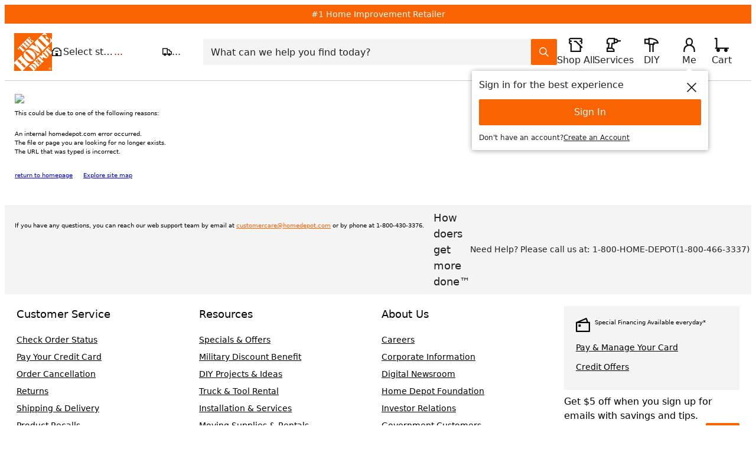

--- FILE ---
content_type: image/svg+xml
request_url: https://assets.thdstatic.com/images/v1/brand-logos/StyleWell-logo.svg
body_size: 473
content:
<svg xmlns="http://www.w3.org/2000/svg" xml:space="preserve" style="enable-background:new 0 0 468.51 179.21" viewBox="0 0 468.51 179.21"><style>.st1{display:inline}</style><g id="Art__x2F__Copy"><path d="M86.67 77.67c-8.14-2.27-16.21-3.05-16.21-7.36 0-3.68 3.92-4.78 7.05-4.78 4.46 0 9.24 1.64 9 6.73h14.56c-.07-12.6-11.27-18-22.39-18-10.49 0-22.78 4.78-22.78 16.99 0 10.26 8.38 13.86 16.36 16.13 8.06 2.27 16.05 3.21 16.05 8.14 0 4.15-4.54 5.72-8.93 5.72-6.19 0-10.26-2.11-10.57-8.69H54.26c.08 14.33 11.43 19.96 24.27 19.96 12.29 0 24.35-4.54 24.35-18.71 0-10.11-8.15-13.86-16.21-16.13zM155.9 95.14l-8.14-24.44h-21.34V58.41h-13.31V70.7h-8.65v10.36h8.65v30.27h13.31V81.06h11.19l11.66 28.82-5.3 15.07h13.27l19.64-54.25h-13.62zM180.75 55.43h13.31v55.9h-13.31zM221.46 69.52c-11.98 0-21.92 8.92-21.92 21.37 0 13.62 9 21.61 22.24 21.61 9.08 0 17.77-4.07 20.2-13.47h-12.45c-1.25 2.97-4.38 4.46-7.6 4.46-5.64 0-8.85-3.68-9.08-9.24h29.83c.62-13.77-6.66-24.73-21.22-24.73zm-8.62 17.31c.78-4.93 3.91-8.3 8.61-8.3 4.46 0 7.67 3.76 7.91 8.3h-16.52zM334.1 69.52c-11.98 0-21.92 8.92-21.92 21.37 0 13.62 9 21.61 22.23 21.61 9.08 0 17.77-4.07 20.2-13.47h-12.45c-1.25 2.97-4.38 4.46-7.6 4.46-5.64 0-8.85-3.68-9.08-9.24h29.83c.63-13.77-6.65-24.73-21.21-24.73zm-8.61 17.31c.78-4.93 3.91-8.3 8.61-8.3 4.46 0 7.67 3.76 7.91 8.3h-16.52zM360.83 55.43h13.31v55.9h-13.31zM380.26 55.43h13.31v55.9h-13.31zM399.69 96.77h14.56v14.56h-14.56zM300.7 55.43l-7.9 40.87h-.16l-8.22-40.87h-13.7L262.5 96.3h-.16l-7.91-40.87h-14.56l15.11 55.9h14.8l7.67-38.52 7.83 38.52h14.56l15.43-55.9zM403.24 56.78v5.52h-1.37v-5.52h-2.21v-1.25h5.79v1.25h-2.21zM412.88 62.3v-4.74l-2.01 4.74h-1.13l-2.01-4.71v4.71h-1.3v-6.77h1.8l2.1 4.89 2.05-4.89h1.86v6.77h-1.36z"/></g></svg>